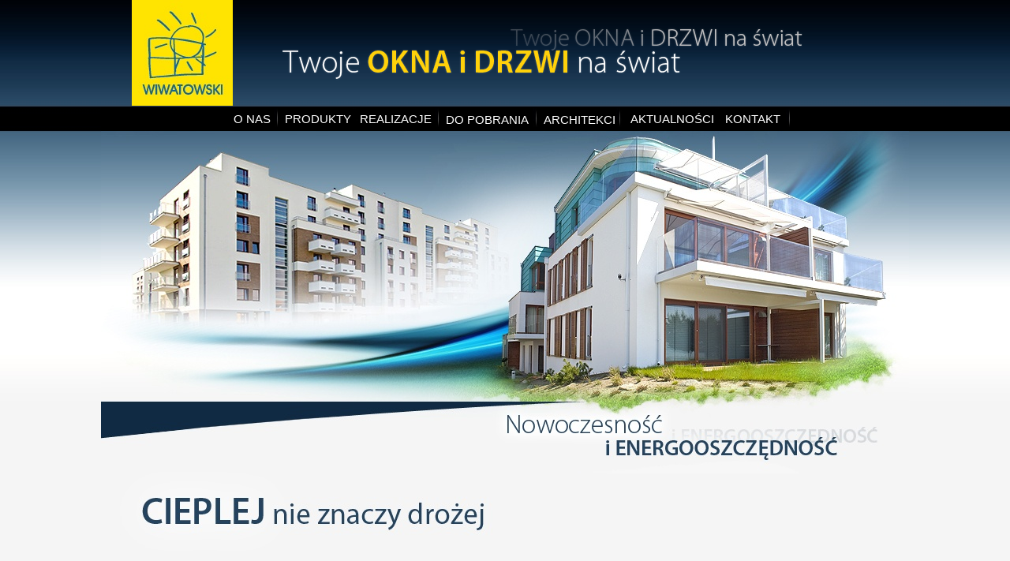

--- FILE ---
content_type: text/html
request_url: http://www.wiwatowski.pl/index.html
body_size: 3383
content:
<!DOCTYPE HTML PUBLIC "-//W3C//DTD HTML 4.01 Transitional//EN" "http://www.w3.org/TR/html4/loose.dtd">
<html>
<head>
<meta http-equiv="Content-Language" content="pl">
<meta http-equiv="Content-Type" content="text/html; charset=ISO-8859-2">
<title>WIWATOWSKI</title>
<meta name="generator" content="WYSIWYG Web Builder 8 - http://www.wysiwygwebbuilder.com">
<link rel="shortcut icon" href="favicon.ico">
<style type="text/css">
div#container
{
   width: 1024px;
   position: relative;
   margin-top: 0px;
   margin-left: auto;
   margin-right: auto;
   text-align: left;
}
body
{
   text-align: center;
   margin: 0;
   background-color: #FFFFFF;
   background-image: url(images/tlo.jpg);
   color: #000000;
}
</style>
<script type="text/javascript" src="jscookmenu.min.js"></script>
<style type="text/css">
a
{
   color: #0000FF;
   text-decoration: underline;
}
a:visited
{
   color: #800080;
}
a:active
{
   color: #FF0000;
}
a:hover
{
   color: #0000FF;
   text-decoration: underline;
}
a.style1:link
{
   color: #FFFFFF;
   text-decoration: none;
}
a.style1:visited
{
   color: #FFFFFF;
   text-decoration: none;
}
a.style1:active
{
   color: #FFFFFF;
   font-weight: bold;
   text-decoration: none;
}
a.style1:hover
{
   color: #FFFFFF;
   font-weight: bold;
   text-decoration: none;
}
a.style2:link
{
   color: #696969;
   text-decoration: none;
}
a.style2:visited
{
   color: #696969;
   text-decoration: none;
}
a.style2:active
{
   color: #696969;
   text-decoration: none;
}
a.style2:hover
{
   color: #696969;
   text-decoration: none;
}
</style>
<style type="text/css">
#Image2
{
   border: 0px #000000 solid;
}
#Image3
{
   border: 0px #000000 solid;
}
#Image1
{
   border: 0px #000000 solid;
}
#wb_TextMenu9
{
   color :#000000;
   font-family: Arial;
   font-size: 13px;
}
#wb_TextMenu9 span
{
   margin: 0px 4px 0px 0px;
}
#RollOver1 a
{
   display: block;
   position: relative;
}
#RollOver1 a img
{
   position: absolute;
   z-index: 1;
   border-width: 0px;
}
#RollOver1 span
{
   display: block;
   height: 50px;
   width: 51px;
   position: absolute;
   z-index: 2;
}
#Image4
{
   border: 0px #000000 solid;
}
#Image12
{
   border: 0px #000000 solid;
}
#wb_TextMenu8
{
   color :#000000;
   font-family: Arial;
   font-size: 15px;
}
#wb_TextMenu8 span
{
   margin: 0px 4px 0px 0px;
}
#Image10
{
   border: 0px #000000 solid;
}
#wb_TextMenu6
{
   color :#000000;
   font-family: Arial;
   font-size: 15px;
}
#wb_TextMenu6 span
{
   margin: 0px 4px 0px 0px;
}
#wb_TextMenu5
{
   color :#000000;
   font-family: Arial;
   font-size: 15px;
}
#wb_TextMenu5 span
{
   margin: 0px 4px 0px 0px;
}
#Image8
{
   border: 0px #000000 solid;
}
#Image9
{
   border: 0px #000000 solid;
}
#wb_TextMenu4
{
   color :#000000;
   font-family: Arial;
   font-size: 15px;
}
#wb_TextMenu4 span
{
   margin: 0px 4px 0px 0px;
}
#Image7
{
   border: 0px #000000 solid;
}
.ThemeMenuBar1Menu,
.ThemeMenuBar1SubMenuTable
{
   font-family: Arial;
   font-size: 15px;
   font-weight: normal;
   color: #FFFFFF;
   text-align: left;
   padding: 0;
   cursor: pointer;
}
.ThemeMenuBar1MenuOuter
{
   background-color: #000000;
   border: 1px solid #000000;
}
.ThemeMenuBar1SubMenu
{
   position: absolute;
   visibility: hidden;
   border: 0;
   padding: 0;
   border: 0;
}
.ThemeMenuBar1Menu td
{
   padding: 3px 0px 3px 0px;
}
.ThemeMenuBar1SubMenuTable
{
   color: #FFFFFF;
   text-align: left;
   background-color: #1E1E1E;
   font-weight: normal;
   font-style: normal;
   text-decoration: none;
}
.ThemeMenuBar1SubMenuTable td
{
   white-space: nowrap;
}
.ThemeMenuBar1MainItem
{
}
.ThemeMenuBar1MainItem,
.ThemeMenuBar1MainItemHover,
.ThemeMenuBar1MainItemActive,
.ThemeMenuBar1MenuItem,
.ThemeMenuBar1MenuItemHover,
.ThemeMenuBar1MenuItemActive
{
   white-space: nowrap;
}
.ThemeMenuBar1MainItemHover,
.ThemeMenuBar1MainItemActive
{
   color: #DCDCDC;
   background-color: #000000;
   font-weight: normal;
   font-style: normal;
   text-decoration: none;
}
.ThemeMenuBar1MenuItemHover,
.ThemeMenuBar1MenuItemActive
{
   color: #1E1E1E;
   background-color: #FFFFFF;
   font-weight: normal;
   font-style: normal;
   text-decoration: none;
}
.ThemeMenuBar1MenuFolderLeft,
.ThemeMenuBar1MenuFolderRight,
.ThemeMenuBar1MenuItemLeft,
.ThemeMenuBar1MenuItemRight
{
   padding: 3px 0px 3px 0px;
}
td.ThemeMenuBar1MainFolderText,
td.ThemeMenuBar1MainItemText
{
   padding: 3px 5px 3px 5px;
}
.ThemeMenuBar1MenuFolderText,
.ThemeMenuBar1MenuItemText
{
   padding: 3px 5px 3px 5px;
}
td.ThemeMenuBar1MenuSplit
{
   overflow: hidden;
   background-color: inherit;
}
div.ThemeMenuBar1MenuSplit
{
   height: 1px;
   margin: 0px 0px 0px 0px;
   overflow: hidden;
   background-color: inherit;
   border-top: 1px solid #000000;
}
.ThemeMenuBar1MenuVSplit
{
   display: block;
   width: 1px;
   margin: 0px 7px 0px 7px;
   overflow: hidden;
   background-color: inherit;
   border-right: 1px solid #000000;
}
#Image5
{
   border: 0px #000000 solid;
}
#wb_TextMenu2
{
   color :#000000;
   font-family: Arial;
   font-size: 15px;
}
#wb_TextMenu2 span
{
   margin: 0px 4px 0px 0px;
}
.ThemeMenuBar2Menu,
.ThemeMenuBar2SubMenuTable
{
   font-family: Arial;
   font-size: 15px;
   font-weight: normal;
   color: #FFFFFF;
   text-align: left;
   padding: 0;
   cursor: pointer;
}
.ThemeMenuBar2MenuOuter
{
   background-color: #000000;
   border: 1px solid #000000;
}
.ThemeMenuBar2SubMenu
{
   position: absolute;
   visibility: hidden;
   border: 0;
   padding: 0;
   border: 0;
}
.ThemeMenuBar2Menu td
{
   padding: 3px 0px 3px 0px;
}
.ThemeMenuBar2SubMenuTable
{
   color: #FFFFFF;
   text-align: left;
   background-color: #1E1E1E;
   font-weight: normal;
   font-style: normal;
   text-decoration: none;
}
.ThemeMenuBar2SubMenuTable td
{
   white-space: nowrap;
}
.ThemeMenuBar2MainItem
{
}
.ThemeMenuBar2MainItem,
.ThemeMenuBar2MainItemHover,
.ThemeMenuBar2MainItemActive,
.ThemeMenuBar2MenuItem,
.ThemeMenuBar2MenuItemHover,
.ThemeMenuBar2MenuItemActive
{
   white-space: nowrap;
}
.ThemeMenuBar2MainItemHover,
.ThemeMenuBar2MainItemActive
{
   color: #DCDCDC;
   background-color: #000000;
   font-weight: normal;
   font-style: normal;
   text-decoration: none;
}
.ThemeMenuBar2MenuItemHover,
.ThemeMenuBar2MenuItemActive
{
   color: #1E1E1E;
   background-color: #FFFFFF;
   font-weight: normal;
   font-style: normal;
   text-decoration: none;
}
.ThemeMenuBar2MenuFolderLeft,
.ThemeMenuBar2MenuFolderRight,
.ThemeMenuBar2MenuItemLeft,
.ThemeMenuBar2MenuItemRight
{
   padding: 3px 0px 3px 0px;
}
td.ThemeMenuBar2MainFolderText,
td.ThemeMenuBar2MainItemText
{
   padding: 3px 5px 3px 5px;
}
.ThemeMenuBar2MenuFolderText,
.ThemeMenuBar2MenuItemText
{
   padding: 3px 5px 3px 5px;
}
td.ThemeMenuBar2MenuSplit
{
   overflow: hidden;
   background-color: inherit;
}
div.ThemeMenuBar2MenuSplit
{
   height: 1px;
   margin: 0px 0px 0px 0px;
   overflow: hidden;
   background-color: inherit;
   border-top: 1px solid #000000;
}
.ThemeMenuBar2MenuVSplit
{
   display: block;
   width: 1px;
   margin: 0px 7px 0px 7px;
   overflow: hidden;
   background-color: inherit;
   border-right: 1px solid #000000;
}
#Image11
{
   border: 0px #000000 solid;
}
</style>
<script type="text/javascript" src="jquery-1.7.2.min.js"></script>
<script type="text/javascript" src="jquery.effects.core.min.js"></script>
<script type="text/javascript" src="jquery.effects.blind.min.js"></script>
<script type="text/javascript" src="jquery.effects.bounce.min.js"></script>
<script type="text/javascript" src="jquery.effects.clip.min.js"></script>
<script type="text/javascript" src="jquery.effects.drop.min.js"></script>
<script type="text/javascript" src="jquery.effects.fold.min.js"></script>
<script type="text/javascript" src="jquery.effects.scale.min.js"></script>
<script type="text/javascript" src="jquery.effects.slide.min.js"></script>
<script type="text/javascript" src="wb.slideshow.min.js"></script>
<script type="text/javascript">
$(document).ready(function()
{
   $("#SlideShow1").slideshow(
   {
      interval: 7000,
      type: 'sequence',
      effect: 'fade',
      direction: '',
      effectlength: 3000
   });
   $("#RollOver1 a").hover(function()
   {
      $(this).children("span").stop().fadeTo(500, 0);
   }, function()
   {
      $(this).children("span").stop().fadeTo(500, 1);
   })
});
</script>
</head>
<body>
<div id="container">
<div id="wb_Image2" style="position:absolute;left:39px;top:0px;width:128px;height:134px;z-index:0;">
<a href="./index.html"><img src="images/logob.jpg" id="Image2" alt="" border="0" style="width:128px;height:134px;"></a></div>
<div id="wb_Image3" style="position:absolute;left:0px;top:721px;width:1024px;height:39px;z-index:1;">
<img src="images/pasekdol.jpg" id="Image3" alt="" border="0" style="width:1024px;height:39px;"></div>
<div id="SlideShow1" style="position:absolute;left:0px;top:165px;width:1024px;height:435px;z-index:2;">
<img style="border-width:0;left:0px;top:0px;width:1024px;height:435px;" src="images/slider2a.jpg" alt="" title="">
<img style="border-width:0;left:0px;top:0px;width:1024px;height:435px;display:none;" src="images/slider3.jpg" alt="" title="">
<img style="border-width:0;left:0px;top:0px;width:1024px;height:435px;display:none;" src="images/slider4.jpg" alt="" title="">
</div>
<div id="wb_Image1" style="position:absolute;left:230px;top:33px;width:659px;height:69px;z-index:3;">
<img src="images/oknaidrzwi.png" id="Image1" alt="" border="0" style="width:659px;height:69px;"></div>
<div id="wb_TextMenu9" style="position:absolute;left:366px;top:777px;width:292px;height:26px;text-align:center;z-index:4;">
<span><a href="http://fenixreklama.com" class="style2" target="_blank">Copyright&nbsp;C&nbsp;FENIX&nbsp;Studio&nbsp;Reklamy&nbsp;&amp;&nbsp;Fotografii</a></span></div>
<div id="RollOver1" style="position:absolute;overflow:hidden;left:973px;top:765px;width:51px;height:50px;z-index:5">
<a href="http://facebook.com/wiwatowskifsd" target="_blank">
<img class="hover" alt="facebook" title="facebook" src="images/facebookL.png" style="left:0px;top:0px;width:51px;height:50px;">
<span><img alt="facebook" title="facebook" src="images/facebook.png" style="left:0px;top:0px;width:51px;height:50px"></span>
</a>
</div>
<div id="wb_Image4" style="position:absolute;left:0px;top:598px;width:528px;height:110px;z-index:6;">
<img src="images/cieplejtxt.jpg" id="Image4" alt="" border="0" style="width:528px;height:110px;"></div>
<div id="wb_Shape1" style="position:absolute;left:0px;top:136px;width:1152px;height:30px;z-index:7;">
<img src="images/img0001.gif" id="Shape1" alt="" style="border-width:0;width:1152px;height:30px;"></div>
<div id="wb_Image12" style="position:absolute;left:868px;top:137px;width:9px;height:28px;z-index:8;">
<img src="images/pionb.jpg" id="Image12" alt="" border="0" style="width:9px;height:28px;"></div>
<div id="wb_TextMenu8" style="position:absolute;left:786px;top:142px;width:84px;height:27px;text-align:center;z-index:9;">
<span><a href="./kontakt.html" class="style1">KONTAKT</a></span></div>
<div id="wb_Image10" style="position:absolute;left:653px;top:137px;width:9px;height:28px;z-index:10;">
<img src="images/pionb.jpg" id="Image10" alt="" border="0" style="width:9px;height:28px;"></div>
<div id="wb_TextMenu6" style="position:absolute;left:559px;top:143px;width:98px;height:27px;text-align:center;z-index:11;">
<span><a href="./architekci.html" class="style1">ARCHITEKCI</a></span></div>
<div id="wb_TextMenu5" style="position:absolute;left:434px;top:143px;width:114px;height:27px;text-align:center;z-index:12;">
<span><a href="./do_pobrania.html" class="style1">DO&nbsp;POBRANIA</a></span></div>
<div id="wb_Image8" style="position:absolute;left:423px;top:137px;width:9px;height:28px;z-index:13;">
<img src="images/pionb.jpg" id="Image8" alt="" border="0" style="width:9px;height:28px;"></div>
<div id="wb_Image9" style="position:absolute;left:547px;top:137px;width:9px;height:28px;z-index:14;">
<img src="images/pionb.jpg" id="Image9" alt="" border="0" style="width:9px;height:28px;"></div>
<div id="wb_TextMenu4" style="position:absolute;left:326px;top:142px;width:98px;height:27px;text-align:center;z-index:15;">
<span><a href="./ralizacje.html" class="style1">REALIZACJE</a></span></div>
<div id="wb_Image7" style="position:absolute;left:318px;top:137px;width:9px;height:28px;z-index:16;">
<img src="images/pionb.jpg" id="Image7" alt="" border="0" style="width:9px;height:28px;"></div>
<div id="wb_MenuBar1" style="position:absolute;left:227px;top:138px;width:98px;height:30px;z-index:1017;">
<div id="MenuBar1">
<ul style="display:none;">
<li><span></span><span>PRODUKTY</span>
<ul>
<li><span></span><span>OKNA&nbsp;DREWNIANE</span>
<ul>
<li><span></span><span>OKNA&nbsp;SOFTLINE</span>
<ul>
<li><span></span><a href="./classic68.html" target="_self">CLASSIC&nbsp;68</a>
</li>
<li><span></span><a href="./warmviv78.html" target="_self">WARMVIV&nbsp;78</a>
</li>
<li><span></span><a href="./thermviv88.html" target="_self">THERMVIV&nbsp;88</a>
</li>
</ul>
</li>
<li><span></span><span>OKNA&nbsp;SKANDYNAWSKIE</span>
<ul>
<li><span></span><a href="./miljo.html" target="_self">MILJO</a>
</li>
</ul>
</li>
<li><span></span><span>OKNA&nbsp;DREWNIANO-ALUMINIOWE</span>
<ul>
<li><span></span><a href="./gemini.html" target="_self">GEMINI</a>
</li>
</ul>
</li>
</ul>
</li>
<li><span></span><span>DRZWI&nbsp;TARASOWE</span>
<ul>
<li><span></span><a href="./drzwibezprogowehs.html" target="_self">DRZWI&nbsp;BEZPROGOWE&nbsp;HS</a>
</li>
<li><span></span><a href="./drzwitarasowepsk.html" target="_self">DRZWI&nbsp;TARASOWE&nbsp;PSK</a>
</li>
<li><span></span><a href="./drzwiharmonijkowehs.html" target="_self">DRZWI&nbsp;HARMONIJKOWE&nbsp;FS</a>
</li>
</ul>
</li>
<li><span></span><span>DRZWI&nbsp;WEJ&#346;CIOWE</span>
<ul>
<li><span></span><a href="./drzwitradycyjne.html" target="_self">DRZWI&nbsp;TRADYCYJNE</a>
</li>
<li><span></span><a href="./drzwirolling.html" target="_self">DRZWI&nbsp;TYPU&nbsp;ROHLING</a>
</li>
</ul>
</li>
<li><span></span><a href="./drzwiwewdrewniane.html" target="_self">DRZWI&nbsp;WEWN&#280;TRZNE&nbsp;DREWNIANE</a>
</li>
<li><span></span><span>POZOSTA&#321;E</span>
<ul>
<li><span></span><a href="./parapety.html" target="_self">PARAPETY</a>
</li>
<li><span></span><a href="./bramygarazowe.html" target="_self">BRAMY&nbsp;GARA&#379;OWE,&nbsp;ROLETY,&nbsp;OKIENNICE&nbsp;DREWNIANE</a>
</li>
</ul>
</li>
</ul>
</li>
</ul>
</div>
<script type="text/javascript">
<!--
var cmMenuBar1 =
{
   mainFolderLeft: '',
   mainFolderRight: '',
   mainItemLeft: '',
   mainItemRight: '',
   folderLeft: '',
   folderRight: '',
   itemLeft: '',
   itemRight: '',
   mainSpacing: 0,
   subSpacing: 0,
   delay: 100,
   offsetHMainAdjust: [0, 1],
   offsetSubAdjust: [0, 0]
};
var cmThemeMenuBar1HSplit = [_cmNoClick, '<td colspan="3" class="ThemeMenuBar1MenuSplit"><div class="ThemeMenuBar1MenuSplit"><\/div><\/td>'];
var cmThemeMenuBar1MainHSplit = [_cmNoClick, '<td colspan="3" class="ThemeMenuBar1MenuSplit"><div class="ThemeMenuBar1MenuSplit"><\/div><\/td>'];
var cmThemeMenuBar1MainVSplit = [_cmNoClick, '<div class="ThemeMenuBar1MenuVSplit">|<\/div>'];

cmMenuBar1.effect = new CMSlidingEffect(8);
cmDrawFromText('MenuBar1', 'hbr', cmMenuBar1, 'ThemeMenuBar1');
-->
</script>
</div>
<div id="wb_Image5" style="position:absolute;left:219px;top:137px;width:9px;height:28px;z-index:18;">
<img src="images/pionb.jpg" id="Image5" alt="" border="0" style="width:9px;height:28px;"></div>
<div id="wb_TextMenu2" style="position:absolute;left:164px;top:142px;width:59px;height:27px;text-align:center;z-index:19;">
<span><a href="./onas.html" class="style1">O&nbsp;NAS</a></span></div>
<div id="wb_MenuBar2" style="position:absolute;left:665px;top:138px;width:113px;height:30px;z-index:1020;">
<div id="MenuBar2">
<ul style="display:none;">
<li><span></span><span>AKTUALNO&#346;CI</span>
<ul>
<li><span></span><a href="./promocje.html" target="_self">PROMOCJE</a>
</li>
</ul>
</li>
</ul>
</div>
<script type="text/javascript">
<!--
var cmMenuBar2 =
{
   mainFolderLeft: '',
   mainFolderRight: '',
   mainItemLeft: '',
   mainItemRight: '',
   folderLeft: '',
   folderRight: '',
   itemLeft: '',
   itemRight: '',
   mainSpacing: 0,
   subSpacing: 0,
   delay: 100,
   offsetHMainAdjust: [0, 1],
   offsetSubAdjust: [0, 0]
};
var cmThemeMenuBar2HSplit = [_cmNoClick, '<td colspan="3" class="ThemeMenuBar2MenuSplit"><div class="ThemeMenuBar2MenuSplit"><\/div><\/td>'];
var cmThemeMenuBar2MainHSplit = [_cmNoClick, '<td colspan="3" class="ThemeMenuBar2MenuSplit"><div class="ThemeMenuBar2MenuSplit"><\/div><\/td>'];
var cmThemeMenuBar2MainVSplit = [_cmNoClick, '<div class="ThemeMenuBar2MenuVSplit">|<\/div>'];

cmMenuBar2.effect = new CMSlidingEffect(8);
cmDrawFromText('MenuBar2', 'hbr', cmMenuBar2, 'ThemeMenuBar2');
-->
</script>
</div>
<div id="wb_Image11" style="position:absolute;left:778px;top:137px;width:9px;height:28px;z-index:21;">
<img src="images/pionb.jpg" id="Image11" alt="" border="0" style="width:9px;height:28px;"></div>
</div>
</body>
</html>

--- FILE ---
content_type: application/javascript
request_url: http://www.wiwatowski.pl/wb.slideshow.min.js
body_size: 2014
content:
/*
 * jQuery Slideshow Plugin for WYSIWYG Web Builder v8.x
 * Copyright Pablo Software solutions 2012
 * http://www.wysiwygwebbuilder.com/
 */
(function(a){a.fn.slideshow=function(d){return this.each(function(){a.slideshow(this,d)})};a.slideshow=function(d,b){var c={effect:"none",effectlength:2E3,easing:"linear",direction:"",interval:2E3,type:"sequence",dataSource:"local",param:null,maxItems:10,current:1,last:0};if(b&&"string"==typeof b)"nextimage"==b?a.slideshow.nextimage(d):"previmage"==b&&a.slideshow.previmage(d);else if(b&&(state=a.extend(c,b)),"local"==state.dataSource)a.slideshow.init(d,state);else if("flickr"==state.dataSource){$container=
a(d);$container.empty();var e=a("<img/>").attr({src:"wb.slideshow.gif",alt:"Loading. Please wait."}).addClass("slideshow-wait").appendTo($container),c="http://api.flickr.com/services/feeds/photos_public.gne?format=json&";null!=state.param&&(c+=state.param,c+="&");a.getJSON(c+"jsoncallback=?",function(b){e.remove();a.each(b.items,function(b,d){a("<img>").attr("src",d.media.m).css("left","0").css("top","0").appendTo($container);if(b==state.maxItems)return!1});a.slideshow.init(d,state)})}};a.slideshow.init=
function(d,b){b.images=a(d).find("img").get();a.each(b.images,function(d){a(b.images[d]).css("zIndex",b.images.length-d).css("position","absolute").css("top","0").css("left","0")});a(d).data("state",b);var c=b.interval;"kenburns"==b.effect&&(c=1);0!=c&&setTimeout(function(){a.slideshow.imagetransition(d)},c)};a.slideshow.nextimage=function(d){state=a(d).data("state");state.interval=0;a.slideshow.next(state);a.slideshow.imagetransition(d)};a.slideshow.previmage=function(d){state=a(d).data("state");
state.interval=0;0<=state.current-1?(state.current-=1,state.last=state.current+1):(state.current=state.images.length-1,state.last=0);a.slideshow.imagetransition(d)};a.slideshow.blockEffectStep1=function(d,b,c,e){b<d.length?a(d[b]).animate({opacity:1},c,"linear",function(){a.slideshow.blockEffectStep1(d,b+1,c,e)}):"function"==typeof e&&e.call()};a.slideshow.blockEffectStep2=function(d,b,c,e){b<d.length?a(d[b]).animate({opacity:0},c,"linear",function(){a.slideshow.blockEffectStep2(d,b+1,c,e)}):"function"==
typeof e&&e.call()};a.slideshow.next=function(a){if("sequence"==a.type)a.current+1<a.images.length?(a.current+=1,a.last=a.current-1):(a.current=0,a.last=a.images.length-1);else if("random"==a.type)for(a.last=a.current;a.current==a.last;)a.current=Math.floor(Math.random()*a.images.length)};a.slideshow.imagetransition=function(d){state=a(d).data("state");if("blocks"!=state.effect){for(var b=0;b<state.images.length;b++)a(state.images[b]).css("display","none");a(state.images[state.last]).css("display",
"block").css("zIndex","0")}if("none"==state.effect)a(state.images[state.current]).css("zIndex","1").show(),a(state.images[state.last]).css("display","none");else if("fade"==state.effect)a(state.images[state.current]).css("zIndex","1").fadeIn(state.effectlength);else if("slide"==state.effect)a(state.images[state.current]).css("zIndex","1").show("slide",{direction:state.direction,easing:state.easing},state.effectlength);else if("puff"==state.effect)a(state.images[state.current]).css("zIndex","1").show("puff",
{easing:state.easing},state.effectlength);else if("blind"==state.effect)a(state.images[state.current]).css("zIndex","1").show("blind",{direction:state.direction,easing:state.easing},state.effectlength);else if("clip"==state.effect)a(state.images[state.current]).css("zIndex","1").show("clip",{direction:state.direction,easing:state.easing},state.effectlength);else if("drop"==state.effect)a(state.images[state.current]).css("zIndex","1").show("drop",{direction:state.direction,easing:state.easing},state.effectlength);
else if("fold"==state.effect)a(state.images[state.current]).css("zIndex","1").show("fold",{easing:state.easing},state.effectlength);else if("kenburns"==state.effect){var b=a(d).outerWidth(),c=a(d).outerHeight(),e=Math.ceil(b/10),g=b,f=c,i=Math.floor(4*Math.random()),k=Math.floor(2*Math.random()),j=1;g<b+e?j=f<c+e?Math.max((c+e)/f,(b+e)/g):(b+e)/g:f<c+e&&(j=(c+e)/f);g*=j;f*=j;0==i||3==i?(leftStart=-e,leftEnd=b-g+e):(leftStart=b-g+e,leftEnd=-e);1==i||3==i?(topStart=-e,topEnd=c-f+e):(topStart=c-f+e,
topEnd=-e);1==k?(widthStart=1.2*g,widthEnd=g,heightStart=1.2*f,heightEnd=f):(widthStart=g,widthEnd=1.2*g,heightStart=f,heightEnd=1.2*f);a(state.images[state.current]).css("display","block").css("zIndex","1").css({opacity:0,position:"absolute",left:Math.ceil(leftStart),top:Math.ceil(topStart),width:Math.ceil(widthStart),height:Math.ceil(heightStart)}).animate({opacity:1},2E3).animate({left:Math.ceil(leftEnd),top:Math.ceil(topEnd),width:Math.ceil(widthEnd),height:Math.ceil(heightEnd)},{duration:state.effectlength,
queue:!1}).css({width:b,height:c})}else if("zoom"==state.effect)c=a(state.images[state.last]).outerWidth(),e=a(state.images[state.last]).outerHeight(),b={top:0,left:0,width:c,height:e},c={width:0,height:0,top:e/2,left:c/2},a(state.images[state.current]).animate(c,0,null),a(state.images[state.current]).css("display","block").css("zIndex","1"),a(state.images[state.current]).animate(b,state.effectlength,null);else if("zoominout"==state.effect)c=a(state.images[state.last]).outerWidth(),e=a(state.images[state.last]).outerHeight(),
b={top:0,left:0,width:c,height:e},c={width:0,height:0,top:e/2,left:c/2},a(state.images[state.last]).animate(c,state.effectlength,null),a(state.images[state.current]).animate(c,0,null),a(state.images[state.current]).css("display","block").css("zIndex","1"),a(state.images[state.current]).animate(b,state.effectlength,null);else{if("blocks"==state.effect){c=a(state.images[state.last]).outerWidth()/5;e=a(state.images[state.last]).outerHeight()/5;a(state.images[state.current]).parent().append('<div style="position:absolute;left:0px;top:0px;z-index:'+
state.images.length+'" id="block-effect"></div>');for(var h=[],b=0;25>b;b++)h[b]="#block-"+b,a("#block-effect").append('<div style="float:left;background-color:#000000;width:'+c+"px;height:"+e+'px;opacity:0.00;-moz-opacity:0.00;-khtml-opacity:0.00;filter:alpha(opacity=0)" id="block-'+b+'"></div>');b=h.length;if(0!=b)for(;--b;)c=Math.floor(Math.random()*(b+1)),e=h[b],h[b]=h[c],h[c]=e;a.slideshow.blockEffectStep1(h,0,50,function(){for(var b=0;b<state.images.length;b++)a(state.images[b]).css("display",
"none");a(state.images[state.last]).css("display","block").css("zIndex","0");a(state.images[state.current]).css("zIndex","1").show();a.slideshow.blockEffectStep2(h,0,50,function(){a("#block-effect").remove();0!=state.interval&&setTimeout(function(){a.slideshow.next(state);a.slideshow.imagetransition(d)},state.interval)})});return}a(state.images[state.current]).css("zIndex","1").show(state.effect,{},state.effectlength)}0!=state.interval&&(a.slideshow.next(state),setTimeout(function(){a.slideshow.imagetransition(d)},
state.interval))}})(jQuery);